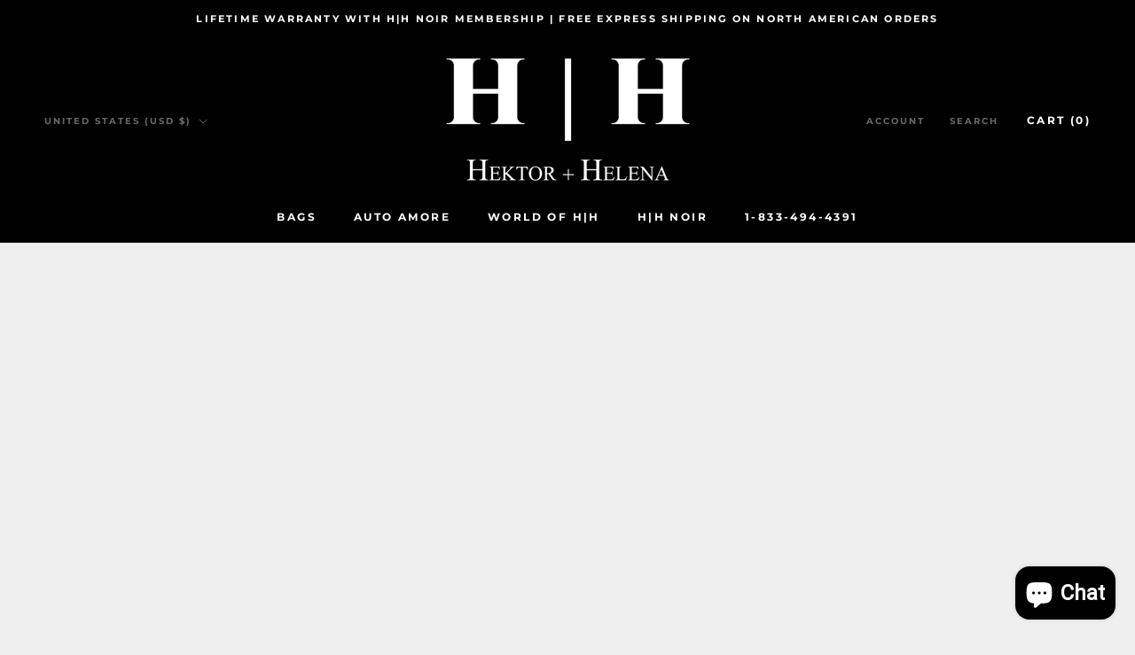

--- FILE ---
content_type: text/javascript
request_url: https://hektorhelena.com/cdn/shop/t/29/assets/custom.js?v=183944157590872491501669318901
body_size: -648
content:
//# sourceMappingURL=/cdn/shop/t/29/assets/custom.js.map?v=183944157590872491501669318901
